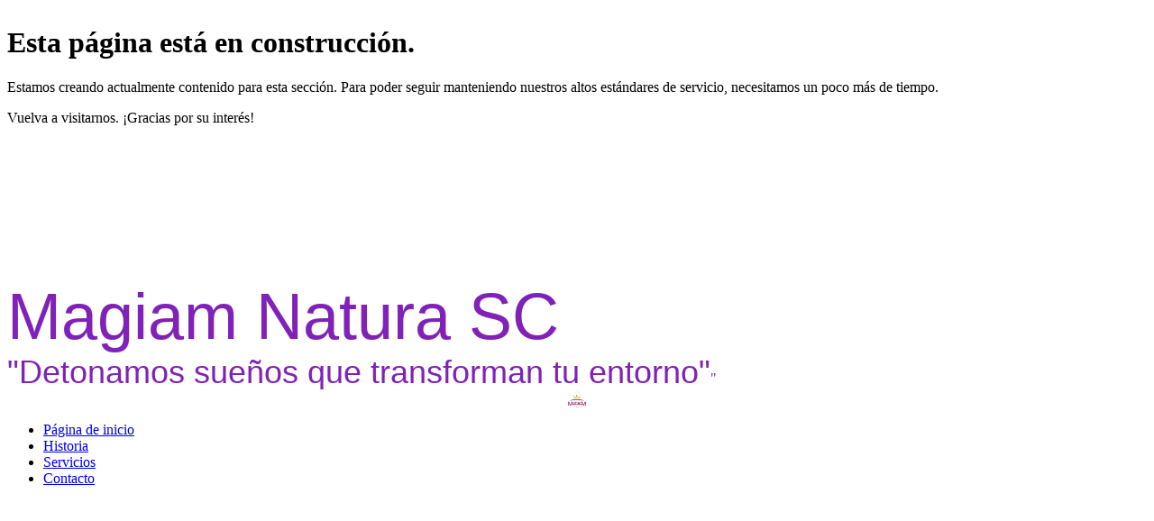

--- FILE ---
content_type: text/html; charset=utf-8
request_url: https://www.magiamnatura.com/Historia/
body_size: 30094
content:
<!DOCTYPE html><html><head><meta http-equiv="Content-Type" content="text/html; charset=UTF-8"><title>Magiam Natura SC - Historia</title><meta name="description" content="Introduzca aquí su eslogan"><meta name="keywords" content="Organizaciones benéficas"><meta content="Magiam Natura SC - Historia" property="og:title"><meta content="website" property="og:type"><meta content="https://www.magiamnatura.com/Historia/" property="og:url"><script>
              window.beng = window.beng || {};
              window.beng.env = {
                language: "en",
                country: "US",
                mode: "deploy",
                context: "page",
                pageId: "000000248993",
                skeletonId: "",
                scope: "1528925",
                isProtected: false,
                navigationText: "Historia",
                instance: "1",
                common_prefix: "https://neubox.ws",
                design_common: "https://neubox.ws/beng/designs/",
                design_template: "sys/cm_dh_081",
                path_design: "https://neubox.ws/beng/designs/data/sys/cm_dh_081/",
                path_res: "https://neubox.ws/res/",
                path_bengres: "https://neubox.ws/beng/res/",
                masterDomain: "",
                preferredDomain: "",
                preprocessHostingUri: function(uri) {
                  
                    return uri || "";
                  
                },
                hideEmptyAreas: true
              };
            </script><script xmlns="http://www.w3.org/1999/xhtml" src="https://neubox.ws/cm4all-beng-proxy/beng-proxy.js"></script><link xmlns="http://www.w3.org/1999/xhtml" rel="stylesheet" href="https://neubox.ws/.cm4all/e/static/3rdparty/font-awesome/css/font-awesome.min.css"></link><link rel="stylesheet" type="text/css" href="https://neubox.ws/.cm4all/res/static/libcm4all-js-widget/3.89.6/css/widget-runtime.css" />
<link rel="stylesheet" type="text/css" href="https://neubox.ws/.cm4all/res/static/beng-editor/5.3.97+hotfix2/css/deploy.css" />
<link rel="stylesheet" type="text/css" href="https://neubox.ws/.cm4all/res/static/libcm4all-js-widget/3.89.6/css/slideshow-common.css" />
<script src="https://neubox.ws/.cm4all/res/static/jquery-1.7/jquery.js"></script><script src="https://neubox.ws/.cm4all/res/static/prototype-1.7.3/prototype.js"></script><script src="https://neubox.ws/.cm4all/res/static/jslib/1.4.1/js/legacy.js"></script><script src="https://neubox.ws/.cm4all/res/static/libcm4all-js-widget/3.89.6/js/widget-runtime.js"></script>
<script src="https://neubox.ws/.cm4all/res/static/libcm4all-js-widget/3.89.6/js/slideshow-common.js"></script>
<script src="https://neubox.ws/.cm4all/res/static/beng-editor/5.3.97+hotfix2/js/deploy.js"></script>
<script type="text/javascript" src="https://neubox.ws/.cm4all/uro/assets/js/uro-min.js"></script><link rel="stylesheet" type="text/css" href="https://neubox.ws/.cm4all/designs/static/sys/cm_dh_081/1686207668.29/css/main.css"><link rel="stylesheet" type="text/css" href="https://neubox.ws/.cm4all/designs/static/sys/cm_dh_081/1686207668.29/css/responsive.css"><link rel="stylesheet" type="text/css" href="https://neubox.ws/.cm4all/designs/static/sys/cm_dh_081/1686207668.29/css/cm-templates-global-style.css"><meta name="viewport" content="width=device-width, initial-scale=1"><script type="text/javascript" language="javascript" src="https://neubox.ws/.cm4all/designs/static/sys/cm_dh_081/1686207668.29/js/effects.js"></script><script type="text/javascript" language="javascript" src="https://neubox.ws/.cm4all/designs/static/sys/cm_dh_081/1686207668.29/js/cm_template-focus-point.js"></script><script type="text/javascript" language="javascript" src="https://neubox.ws/.cm4all/designs/static/sys/cm_dh_081/1686207668.29/js/cm-templates-global-script.js"></script><!--[if lt IE 8]>
        	<link rel="stylesheet" type="text/css" href="https://neubox.ws/beng/designs/data/sys/cm_dh_081/css/ie8.css" />
        <![endif]--><!--$Id: template.xsl 1832 2012-03-01 10:37:09Z dominikh $--><link href="/.cm4all/handler.php/vars.css?v=20210225003702" type="text/css" rel="stylesheet"><style  type="text/css">.cm-logo {background-image: url("/.cm4all/uproc.php/0/.logo_efectos.png/picture-1200?_=17591ca84d0");
        background-position: 50% 50%;
background-size: auto 100%;
background-repeat: no-repeat;
      }</style><script  type="text/javascript">window.cmLogoWidgetId = "NEUBOX_cm4all_com_widgets_Logo_3029679";
            window.cmLogoGetCommonWidget = function (){
                return new cm4all.Common.Widget({
            base    : "/Historia/index.php/",
            session : "",
            frame   : "",
            path    : "NEUBOX_cm4all_com_widgets_Logo_3029679"
        })
            };
            window.logoConfiguration = {
                "cm-logo-x" : "50%",
        "cm-logo-y" : "50%",
        "cm-logo-v" : "2.0",
        "cm-logo-w" : "auto",
        "cm-logo-h" : "100%",
        "cm-logo-di" : "sys/cm_dh_081",
        "cm-logo-u" : "uro-service://",
        "cm-logo-k" : "%7B%22serviceId%22%3A%220%22%2C%22path%22%3A%22%2F%22%2C%22name%22%3A%22logo_efectos.png%22%2C%22type%22%3A%22image%2Fpng%22%2C%22size%22%3A%22122146%22%2C%22start%22%3A%2217591ca84d0%22%2C%22width%22%3A%221381%22%2C%22height%22%3A%221297%22%7D",
        "cm-logo-bc" : "",
        "cm-logo-ln" : "/Pagina-de-inicio/index.php/",
        "cm-logo-ln$" : "home",
        "cm-logo-hi" : false
        ,
        _logoBaseUrl : "uro-service:\/\/",
        _logoPath : "%7B%22serviceId%22%3A%220%22%2C%22path%22%3A%22%2F%22%2C%22name%22%3A%22logo_efectos.png%22%2C%22type%22%3A%22image%2Fpng%22%2C%22size%22%3A%22122146%22%2C%22start%22%3A%2217591ca84d0%22%2C%22width%22%3A%221381%22%2C%22height%22%3A%221297%22%7D"
        };
            jQuery(document).ready(function() {
                var href = (beng.env.mode == "deploy" ? "/" : "/Pagina-de-inicio/index.php/");
                jQuery(".cm-logo").wrap("<a style='text-decoration: none;' href='" + href + "'></a>");
            });
            </script><link rel="icon" href="data:;base64,iVBORw0KGgo="/><style id="cm_table_styles"></style><style id="cm_background_queries"></style></head><body ondrop="return false;" class=" device-desktop cm-deploy cm-deploy-342"><div class="cm-background" data-cm-qa-bg="image"></div><div class="cm-background-video" data-cm-qa-bg="video"></div><div class="cm-background-effects" data-cm-qa-bg="effect"></div><div id="page_wrapper" class="cm-templates-container"><div class="kv_wrapper"><div id="keyvisual" class="cm-kv-0 cm_can_be_empty cm-template-keyvisual__media"></div></div><div id="content_wrapper" class="cm-template-content content_wrapper"><div class="content_align"><div id="content_main" class="cm-template-content__main content_main_dho design_content cm-templates-text" data-cm-hintable="yes"><h1>Esta página está en construcción.</h1><p>Estamos creando actualmente contenido para esta sección. Para poder seguir manteniendo nuestros altos estándares de servicio, necesitamos un poco más de tiempo.</p><p>Vuelva a visitarnos. ¡Gracias por su interés!</p><div id="cm_bottom_clearer" style="clear: both;" contenteditable="false"></div></div><div class="cm-templates-sidebar-container sidebar_wrapper cm_can_be_empty"><div id="widgetbar_site_1" class="sidebar cm_can_be_empty" data-cm-hintable="yes"><p> </p><div id="widgetcontainer_NEUBOX_com_cm4all_wdn_social_SocialBookmark_3030098" class="
				    cm_widget_block
					cm_widget com_cm4all_wdn_social_SocialBookmark cm_widget_block_center" style="width:100%; max-width:100%; "><div class="cm_widget_anchor"><a name="NEUBOX_com_cm4all_wdn_social_SocialBookmark_3030098" id="widgetanchor_NEUBOX_com_cm4all_wdn_social_SocialBookmark_3030098"><!--com.cm4all.wdn.social.SocialBookmark--></a></div><a  class="cm4all-cookie-consent"   href="/Historia/index.php/;focus=NEUBOX_com_cm4all_wdn_social_SocialBookmark_3030098&amp;frame=NEUBOX_com_cm4all_wdn_social_SocialBookmark_3030098" data-wcid="com.cm4all.wdn.social.SocialBookmark" data-wiid="NEUBOX_com_cm4all_wdn_social_SocialBookmark_3030098" data-lazy="true" data-thirdparty="true" data-statistics="false" rel="nofollow" data-blocked="true"><!--NEUBOX_com_cm4all_wdn_social_SocialBookmark_3030098--></a></div></div><div id="widgetbar_page_1" class="sidebar cm_can_be_empty" data-cm-hintable="yes"><p><br></p></div><div id="widgetbar_site_2" class="sidebar cm_can_be_empty" data-cm-hintable="yes"><p> </p></div><div id="widgetbar_page_2" class="sidebar cm_can_be_empty" data-cm-hintable="yes"><p><br></p></div></div></div></div><div class="cleaner"></div><div class="footer_wrapper cm-templates-footer cm_can_be_empty"><div id="footer" class="cm_can_be_empty" data-cm-hintable="yes"> </div></div><div class="title_wrapper cm-templates-title-container fixelemt cm_can_be_empty"><div id="title" class="title cm_can_be_empty" style=""><span style='font-size: 72px; font-family: "Trebuchet MS", Helvetica, sans-serif; color: #8021b7;'>Magiam Natura SC</span></div><div id="subtitle" class="subtitle cm_can_be_empty" style=""><span style="color: #8021b7;"><span style='font-size: 36px; font-family: "Trebuchet MS", Helvetica, sans-serif;'>"Detonamos sueños que transforman tu entorno"</span>"</span></div></div><div class="head_wrapper fixelemt"><div class="content_align"><div id="logo" class="cm-logo cm_can_be_empty"> </div><div id="cm_navigation" class="nav_wrapper"><ul id="cm_mainnavigation"><li id="cm_navigation_pid_243347"><a title="Página de inicio" href="/Pagina-de-inicio/" class="cm_anchor">Página de inicio</a></li><li id="cm_navigation_pid_248993" class="cm_current"><a title="Historia" href="/Historia/" class="cm_anchor">Historia</a></li><li id="cm_navigation_pid_243348"><a title="Servicios " href="/Servicios/" class="cm_anchor">Servicios </a></li><li id="cm_navigation_pid_243343"><a title="Contacto" href="/Contacto/" class="cm_anchor">Contacto</a></li></ul></div></div></div><div class="cleaner"></div></div><div class="toggle_navigation"><a href="javascript:void(0);" class="" onclick="jQuery('.head_wrapper').toggleClass('open_navigation');"><i class="fa fa-bars"></i></a></div><div class="cm_widget_anchor"><a name="NEUBOX_cm4all_com_widgets_CookiePolicy_3029680" id="widgetanchor_NEUBOX_cm4all_com_widgets_CookiePolicy_3029680"><!--cm4all.com.widgets.CookiePolicy--></a></div><script data-tracking="true" data-cookie-settings-enabled="false" src="/.cm4all/widgetres.php/cm4all.com.widgets.CookiePolicy/show.js?v=3.3.25" defer="defer" id="cookieSettingsScript"></script><noscript ><div style="position:absolute;bottom:0;" id="statdiv"><img alt="" height="1" width="1" src="https://neubox.ws/.cm4all/_pixel.img?site=1892819-8TrGrw6R&amp;page=pid_248993&amp;path=%2FHistoria%2Findex.php%2F&amp;nt=Historia"/></div></noscript><script  type="text/javascript">//<![CDATA[
            document.body.insertAdjacentHTML('beforeend', '<div style="position:absolute;bottom:0;" id="statdiv"><img alt="" height="1" width="1" src="https://neubox.ws/.cm4all/_pixel.img?site=1892819-8TrGrw6R&amp;page=pid_248993&amp;path=%2FHistoria%2Findex.php%2F&amp;nt=Historia&amp;domain='+escape(document.location.hostname)+'&amp;ref='+escape(document.referrer)+'"/></div>');
        //]]></script><script type="application/x-cm4all-cookie-consent" data-code=""></script><div  style="display: none;" id="keyvisualWidgetVideosContainer"></div><style  type="text/css">.cm-kv-0-1 {
background-position: center;
background-repeat: no-repeat;
}
.cm-kv-0-2 {
background-position: 51.694387759802474% 46.99652535574777%;
background-repeat: no-repeat;
}
.cm-kv-0-3 {
background-position: center;
background-repeat: no-repeat;
}
.cm-kv-0-4 {
background-position: center;
background-repeat: no-repeat;
}
.cm-kv-0-5 {
background-position: center;
background-repeat: no-repeat;
}
.cm-kv-0-6 {
background-position: center;
background-repeat: no-repeat;
}
.cm-kv-0-7 {
background-position: center;
background-repeat: no-repeat;
}
            @media(min-width: 100px), (min-resolution: 72dpi), (-webkit-min-device-pixel-ratio: 1) {.cm-kv-0-1{background-image:url("/.cm4all/uproc.php/0/.photo_2020-11-04_17-35-09.jpg/picture-200?_=17596e8fd48");}}@media(min-width: 100px), (min-resolution: 144dpi), (-webkit-min-device-pixel-ratio: 2) {.cm-kv-0-1{background-image:url("/.cm4all/uproc.php/0/.photo_2020-11-04_17-35-09.jpg/picture-400?_=17596e8fd48");}}@media(min-width: 200px), (min-resolution: 72dpi), (-webkit-min-device-pixel-ratio: 1) {.cm-kv-0-1{background-image:url("/.cm4all/uproc.php/0/.photo_2020-11-04_17-35-09.jpg/picture-400?_=17596e8fd48");}}@media(min-width: 200px), (min-resolution: 144dpi), (-webkit-min-device-pixel-ratio: 2) {.cm-kv-0-1{background-image:url("/.cm4all/uproc.php/0/.photo_2020-11-04_17-35-09.jpg/picture-800?_=17596e8fd48");}}@media(min-width: 400px), (min-resolution: 72dpi), (-webkit-min-device-pixel-ratio: 1) {.cm-kv-0-1{background-image:url("/.cm4all/uproc.php/0/.photo_2020-11-04_17-35-09.jpg/picture-800?_=17596e8fd48");}}@media(min-width: 400px), (min-resolution: 144dpi), (-webkit-min-device-pixel-ratio: 2) {.cm-kv-0-1{background-image:url("/.cm4all/uproc.php/0/.photo_2020-11-04_17-35-09.jpg/picture-1200?_=17596e8fd48");}}@media(min-width: 600px), (min-resolution: 72dpi), (-webkit-min-device-pixel-ratio: 1) {.cm-kv-0-1{background-image:url("/.cm4all/uproc.php/0/.photo_2020-11-04_17-35-09.jpg/picture-1200?_=17596e8fd48");}}@media(min-width: 600px), (min-resolution: 144dpi), (-webkit-min-device-pixel-ratio: 2) {.cm-kv-0-1{background-image:url("/.cm4all/uproc.php/0/.photo_2020-11-04_17-35-09.jpg/picture-1600?_=17596e8fd48");}}@media(min-width: 800px), (min-resolution: 72dpi), (-webkit-min-device-pixel-ratio: 1) {.cm-kv-0-1{background-image:url("/.cm4all/uproc.php/0/.photo_2020-11-04_17-35-09.jpg/picture-1600?_=17596e8fd48");}}@media(min-width: 800px), (min-resolution: 144dpi), (-webkit-min-device-pixel-ratio: 2) {.cm-kv-0-1{background-image:url("/.cm4all/uproc.php/0/.photo_2020-11-04_17-35-09.jpg/picture-2600?_=17596e8fd48");}}
            @media(min-width: 100px), (min-resolution: 72dpi), (-webkit-min-device-pixel-ratio: 1) {.cm-kv-0-2{background-image:url("/.cm4all/uproc.php/1500/keyvisuals/NEUBOX_cm4all_com_widgets_Keyvisual_3030095/.003.png/picture-200?_=19bd54ace64");}}@media(min-width: 100px), (min-resolution: 144dpi), (-webkit-min-device-pixel-ratio: 2) {.cm-kv-0-2{background-image:url("/.cm4all/uproc.php/1500/keyvisuals/NEUBOX_cm4all_com_widgets_Keyvisual_3030095/.003.png/picture-400?_=19bd54ace64");}}@media(min-width: 200px), (min-resolution: 72dpi), (-webkit-min-device-pixel-ratio: 1) {.cm-kv-0-2{background-image:url("/.cm4all/uproc.php/1500/keyvisuals/NEUBOX_cm4all_com_widgets_Keyvisual_3030095/.003.png/picture-400?_=19bd54ace64");}}@media(min-width: 200px), (min-resolution: 144dpi), (-webkit-min-device-pixel-ratio: 2) {.cm-kv-0-2{background-image:url("/.cm4all/uproc.php/1500/keyvisuals/NEUBOX_cm4all_com_widgets_Keyvisual_3030095/.003.png/picture-800?_=19bd54ace64");}}@media(min-width: 400px), (min-resolution: 72dpi), (-webkit-min-device-pixel-ratio: 1) {.cm-kv-0-2{background-image:url("/.cm4all/uproc.php/1500/keyvisuals/NEUBOX_cm4all_com_widgets_Keyvisual_3030095/.003.png/picture-800?_=19bd54ace64");}}@media(min-width: 400px), (min-resolution: 144dpi), (-webkit-min-device-pixel-ratio: 2) {.cm-kv-0-2{background-image:url("/.cm4all/uproc.php/1500/keyvisuals/NEUBOX_cm4all_com_widgets_Keyvisual_3030095/.003.png/picture-1200?_=19bd54ace64");}}@media(min-width: 600px), (min-resolution: 72dpi), (-webkit-min-device-pixel-ratio: 1) {.cm-kv-0-2{background-image:url("/.cm4all/uproc.php/1500/keyvisuals/NEUBOX_cm4all_com_widgets_Keyvisual_3030095/.003.png/picture-1200?_=19bd54ace64");}}@media(min-width: 600px), (min-resolution: 144dpi), (-webkit-min-device-pixel-ratio: 2) {.cm-kv-0-2{background-image:url("/.cm4all/uproc.php/1500/keyvisuals/NEUBOX_cm4all_com_widgets_Keyvisual_3030095/.003.png/picture-1600?_=19bd54ace64");}}@media(min-width: 800px), (min-resolution: 72dpi), (-webkit-min-device-pixel-ratio: 1) {.cm-kv-0-2{background-image:url("/.cm4all/uproc.php/1500/keyvisuals/NEUBOX_cm4all_com_widgets_Keyvisual_3030095/.003.png/picture-1600?_=19bd54ace64");}}@media(min-width: 800px), (min-resolution: 144dpi), (-webkit-min-device-pixel-ratio: 2) {.cm-kv-0-2{background-image:url("/.cm4all/uproc.php/1500/keyvisuals/NEUBOX_cm4all_com_widgets_Keyvisual_3030095/.003.png/picture-2600?_=19bd54ace64");}}
            @media(min-width: 100px), (min-resolution: 72dpi), (-webkit-min-device-pixel-ratio: 1) {.cm-kv-0-3{background-image:url("/.cm4all/uproc.php/0/.logo_efectos.png/picture-200?_=17591ca84d0");}}@media(min-width: 100px), (min-resolution: 144dpi), (-webkit-min-device-pixel-ratio: 2) {.cm-kv-0-3{background-image:url("/.cm4all/uproc.php/0/.logo_efectos.png/picture-400?_=17591ca84d0");}}@media(min-width: 200px), (min-resolution: 72dpi), (-webkit-min-device-pixel-ratio: 1) {.cm-kv-0-3{background-image:url("/.cm4all/uproc.php/0/.logo_efectos.png/picture-400?_=17591ca84d0");}}@media(min-width: 200px), (min-resolution: 144dpi), (-webkit-min-device-pixel-ratio: 2) {.cm-kv-0-3{background-image:url("/.cm4all/uproc.php/0/.logo_efectos.png/picture-800?_=17591ca84d0");}}@media(min-width: 400px), (min-resolution: 72dpi), (-webkit-min-device-pixel-ratio: 1) {.cm-kv-0-3{background-image:url("/.cm4all/uproc.php/0/.logo_efectos.png/picture-800?_=17591ca84d0");}}@media(min-width: 400px), (min-resolution: 144dpi), (-webkit-min-device-pixel-ratio: 2) {.cm-kv-0-3{background-image:url("/.cm4all/uproc.php/0/.logo_efectos.png/picture-1200?_=17591ca84d0");}}@media(min-width: 600px), (min-resolution: 72dpi), (-webkit-min-device-pixel-ratio: 1) {.cm-kv-0-3{background-image:url("/.cm4all/uproc.php/0/.logo_efectos.png/picture-1200?_=17591ca84d0");}}@media(min-width: 600px), (min-resolution: 144dpi), (-webkit-min-device-pixel-ratio: 2) {.cm-kv-0-3{background-image:url("/.cm4all/uproc.php/0/.logo_efectos.png/picture-1600?_=17591ca84d0");}}@media(min-width: 800px), (min-resolution: 72dpi), (-webkit-min-device-pixel-ratio: 1) {.cm-kv-0-3{background-image:url("/.cm4all/uproc.php/0/.logo_efectos.png/picture-1600?_=17591ca84d0");}}@media(min-width: 800px), (min-resolution: 144dpi), (-webkit-min-device-pixel-ratio: 2) {.cm-kv-0-3{background-image:url("/.cm4all/uproc.php/0/.logo_efectos.png/picture-2600?_=17591ca84d0");}}
            @media(min-width: 100px), (min-resolution: 72dpi), (-webkit-min-device-pixel-ratio: 1) {.cm-kv-0-4{background-image:url("/.cm4all/uproc.php/0/.photo_2020-11-04_17-34-52.jpg/picture-200?_=17596e8eda8");}}@media(min-width: 100px), (min-resolution: 144dpi), (-webkit-min-device-pixel-ratio: 2) {.cm-kv-0-4{background-image:url("/.cm4all/uproc.php/0/.photo_2020-11-04_17-34-52.jpg/picture-400?_=17596e8eda8");}}@media(min-width: 200px), (min-resolution: 72dpi), (-webkit-min-device-pixel-ratio: 1) {.cm-kv-0-4{background-image:url("/.cm4all/uproc.php/0/.photo_2020-11-04_17-34-52.jpg/picture-400?_=17596e8eda8");}}@media(min-width: 200px), (min-resolution: 144dpi), (-webkit-min-device-pixel-ratio: 2) {.cm-kv-0-4{background-image:url("/.cm4all/uproc.php/0/.photo_2020-11-04_17-34-52.jpg/picture-800?_=17596e8eda8");}}@media(min-width: 400px), (min-resolution: 72dpi), (-webkit-min-device-pixel-ratio: 1) {.cm-kv-0-4{background-image:url("/.cm4all/uproc.php/0/.photo_2020-11-04_17-34-52.jpg/picture-800?_=17596e8eda8");}}@media(min-width: 400px), (min-resolution: 144dpi), (-webkit-min-device-pixel-ratio: 2) {.cm-kv-0-4{background-image:url("/.cm4all/uproc.php/0/.photo_2020-11-04_17-34-52.jpg/picture-1200?_=17596e8eda8");}}@media(min-width: 600px), (min-resolution: 72dpi), (-webkit-min-device-pixel-ratio: 1) {.cm-kv-0-4{background-image:url("/.cm4all/uproc.php/0/.photo_2020-11-04_17-34-52.jpg/picture-1200?_=17596e8eda8");}}@media(min-width: 600px), (min-resolution: 144dpi), (-webkit-min-device-pixel-ratio: 2) {.cm-kv-0-4{background-image:url("/.cm4all/uproc.php/0/.photo_2020-11-04_17-34-52.jpg/picture-1600?_=17596e8eda8");}}@media(min-width: 800px), (min-resolution: 72dpi), (-webkit-min-device-pixel-ratio: 1) {.cm-kv-0-4{background-image:url("/.cm4all/uproc.php/0/.photo_2020-11-04_17-34-52.jpg/picture-1600?_=17596e8eda8");}}@media(min-width: 800px), (min-resolution: 144dpi), (-webkit-min-device-pixel-ratio: 2) {.cm-kv-0-4{background-image:url("/.cm4all/uproc.php/0/.photo_2020-11-04_17-34-52.jpg/picture-2600?_=17596e8eda8");}}
            @media(min-width: 100px), (min-resolution: 72dpi), (-webkit-min-device-pixel-ratio: 1) {.cm-kv-0-5{background-image:url("/.cm4all/uproc.php/0/Servicio%20de%20gu%C3%ADas/.DSCN0091.JPG/picture-200?_=17669270a98");}}@media(min-width: 100px), (min-resolution: 144dpi), (-webkit-min-device-pixel-ratio: 2) {.cm-kv-0-5{background-image:url("/.cm4all/uproc.php/0/Servicio%20de%20gu%C3%ADas/.DSCN0091.JPG/picture-400?_=17669270a98");}}@media(min-width: 200px), (min-resolution: 72dpi), (-webkit-min-device-pixel-ratio: 1) {.cm-kv-0-5{background-image:url("/.cm4all/uproc.php/0/Servicio%20de%20gu%C3%ADas/.DSCN0091.JPG/picture-400?_=17669270a98");}}@media(min-width: 200px), (min-resolution: 144dpi), (-webkit-min-device-pixel-ratio: 2) {.cm-kv-0-5{background-image:url("/.cm4all/uproc.php/0/Servicio%20de%20gu%C3%ADas/.DSCN0091.JPG/picture-800?_=17669270a98");}}@media(min-width: 400px), (min-resolution: 72dpi), (-webkit-min-device-pixel-ratio: 1) {.cm-kv-0-5{background-image:url("/.cm4all/uproc.php/0/Servicio%20de%20gu%C3%ADas/.DSCN0091.JPG/picture-800?_=17669270a98");}}@media(min-width: 400px), (min-resolution: 144dpi), (-webkit-min-device-pixel-ratio: 2) {.cm-kv-0-5{background-image:url("/.cm4all/uproc.php/0/Servicio%20de%20gu%C3%ADas/.DSCN0091.JPG/picture-1200?_=17669270a98");}}@media(min-width: 600px), (min-resolution: 72dpi), (-webkit-min-device-pixel-ratio: 1) {.cm-kv-0-5{background-image:url("/.cm4all/uproc.php/0/Servicio%20de%20gu%C3%ADas/.DSCN0091.JPG/picture-1200?_=17669270a98");}}@media(min-width: 600px), (min-resolution: 144dpi), (-webkit-min-device-pixel-ratio: 2) {.cm-kv-0-5{background-image:url("/.cm4all/uproc.php/0/Servicio%20de%20gu%C3%ADas/.DSCN0091.JPG/picture-1600?_=17669270a98");}}@media(min-width: 800px), (min-resolution: 72dpi), (-webkit-min-device-pixel-ratio: 1) {.cm-kv-0-5{background-image:url("/.cm4all/uproc.php/0/Servicio%20de%20gu%C3%ADas/.DSCN0091.JPG/picture-1600?_=17669270a98");}}@media(min-width: 800px), (min-resolution: 144dpi), (-webkit-min-device-pixel-ratio: 2) {.cm-kv-0-5{background-image:url("/.cm4all/uproc.php/0/Servicio%20de%20gu%C3%ADas/.DSCN0091.JPG/picture-2600?_=17669270a98");}}
            @media(min-width: 100px), (min-resolution: 72dpi), (-webkit-min-device-pixel-ratio: 1) {.cm-kv-0-6{background-image:url("/.cm4all/uproc.php/0/.photo_2020-11-04_17-35-23.jpg/picture-200?_=17596e90900");}}@media(min-width: 100px), (min-resolution: 144dpi), (-webkit-min-device-pixel-ratio: 2) {.cm-kv-0-6{background-image:url("/.cm4all/uproc.php/0/.photo_2020-11-04_17-35-23.jpg/picture-400?_=17596e90900");}}@media(min-width: 200px), (min-resolution: 72dpi), (-webkit-min-device-pixel-ratio: 1) {.cm-kv-0-6{background-image:url("/.cm4all/uproc.php/0/.photo_2020-11-04_17-35-23.jpg/picture-400?_=17596e90900");}}@media(min-width: 200px), (min-resolution: 144dpi), (-webkit-min-device-pixel-ratio: 2) {.cm-kv-0-6{background-image:url("/.cm4all/uproc.php/0/.photo_2020-11-04_17-35-23.jpg/picture-800?_=17596e90900");}}@media(min-width: 400px), (min-resolution: 72dpi), (-webkit-min-device-pixel-ratio: 1) {.cm-kv-0-6{background-image:url("/.cm4all/uproc.php/0/.photo_2020-11-04_17-35-23.jpg/picture-800?_=17596e90900");}}@media(min-width: 400px), (min-resolution: 144dpi), (-webkit-min-device-pixel-ratio: 2) {.cm-kv-0-6{background-image:url("/.cm4all/uproc.php/0/.photo_2020-11-04_17-35-23.jpg/picture-1200?_=17596e90900");}}@media(min-width: 600px), (min-resolution: 72dpi), (-webkit-min-device-pixel-ratio: 1) {.cm-kv-0-6{background-image:url("/.cm4all/uproc.php/0/.photo_2020-11-04_17-35-23.jpg/picture-1200?_=17596e90900");}}@media(min-width: 600px), (min-resolution: 144dpi), (-webkit-min-device-pixel-ratio: 2) {.cm-kv-0-6{background-image:url("/.cm4all/uproc.php/0/.photo_2020-11-04_17-35-23.jpg/picture-1600?_=17596e90900");}}@media(min-width: 800px), (min-resolution: 72dpi), (-webkit-min-device-pixel-ratio: 1) {.cm-kv-0-6{background-image:url("/.cm4all/uproc.php/0/.photo_2020-11-04_17-35-23.jpg/picture-1600?_=17596e90900");}}@media(min-width: 800px), (min-resolution: 144dpi), (-webkit-min-device-pixel-ratio: 2) {.cm-kv-0-6{background-image:url("/.cm4all/uproc.php/0/.photo_2020-11-04_17-35-23.jpg/picture-2600?_=17596e90900");}}
            @media(min-width: 100px), (min-resolution: 72dpi), (-webkit-min-device-pixel-ratio: 1) {.cm-kv-0-7{background-image:url("/.cm4all/uproc.php/0/.MN%20Tortugas.jpg/picture-200?_=17669010a30");}}@media(min-width: 100px), (min-resolution: 144dpi), (-webkit-min-device-pixel-ratio: 2) {.cm-kv-0-7{background-image:url("/.cm4all/uproc.php/0/.MN%20Tortugas.jpg/picture-400?_=17669010a30");}}@media(min-width: 200px), (min-resolution: 72dpi), (-webkit-min-device-pixel-ratio: 1) {.cm-kv-0-7{background-image:url("/.cm4all/uproc.php/0/.MN%20Tortugas.jpg/picture-400?_=17669010a30");}}@media(min-width: 200px), (min-resolution: 144dpi), (-webkit-min-device-pixel-ratio: 2) {.cm-kv-0-7{background-image:url("/.cm4all/uproc.php/0/.MN%20Tortugas.jpg/picture-800?_=17669010a30");}}@media(min-width: 400px), (min-resolution: 72dpi), (-webkit-min-device-pixel-ratio: 1) {.cm-kv-0-7{background-image:url("/.cm4all/uproc.php/0/.MN%20Tortugas.jpg/picture-800?_=17669010a30");}}@media(min-width: 400px), (min-resolution: 144dpi), (-webkit-min-device-pixel-ratio: 2) {.cm-kv-0-7{background-image:url("/.cm4all/uproc.php/0/.MN%20Tortugas.jpg/picture-1200?_=17669010a30");}}@media(min-width: 600px), (min-resolution: 72dpi), (-webkit-min-device-pixel-ratio: 1) {.cm-kv-0-7{background-image:url("/.cm4all/uproc.php/0/.MN%20Tortugas.jpg/picture-1200?_=17669010a30");}}@media(min-width: 600px), (min-resolution: 144dpi), (-webkit-min-device-pixel-ratio: 2) {.cm-kv-0-7{background-image:url("/.cm4all/uproc.php/0/.MN%20Tortugas.jpg/picture-1600?_=17669010a30");}}@media(min-width: 800px), (min-resolution: 72dpi), (-webkit-min-device-pixel-ratio: 1) {.cm-kv-0-7{background-image:url("/.cm4all/uproc.php/0/.MN%20Tortugas.jpg/picture-1600?_=17669010a30");}}@media(min-width: 800px), (min-resolution: 144dpi), (-webkit-min-device-pixel-ratio: 2) {.cm-kv-0-7{background-image:url("/.cm4all/uproc.php/0/.MN%20Tortugas.jpg/picture-2600?_=17669010a30");}}
</style><style  type="text/css">
			#keyvisual {
				overflow: hidden;
			}
			.kv-video-wrapper {
				width: 100%;
				height: 100%;
				position: relative;
			}
			</style><script  type="text/javascript">
				jQuery(document).ready(function() {
					function moveTempVideos(slideshow, isEditorMode) {
						var videosContainer = document.getElementById('keyvisualWidgetVideosContainer');
						if (videosContainer) {
							while (videosContainer.firstChild) {
								var div = videosContainer.firstChild;
								var divPosition = div.className.substring('cm-kv-0-tempvideo-'.length);
								if (isEditorMode && parseInt(divPosition) > 1) {
									break;
								}
								videosContainer.removeChild(div);
								if (div.nodeType == Node.ELEMENT_NODE) {
									var pos = '';
									if (slideshow) {
										pos = '-' + divPosition;
									}
									var kv = document.querySelector('.cm-kv-0' + pos);
									if (kv) {
										if (!slideshow) {
											var wrapperDiv = document.createElement("div"); 
											wrapperDiv.setAttribute("class", "kv-video-wrapper");
											kv.insertBefore(wrapperDiv, kv.firstChild);
											kv = wrapperDiv;
										}
										while (div.firstChild) {
											kv.appendChild(div.firstChild);
										}
										if (!slideshow) {
											break;
										}
									}
								}
							}
						}
					}

					function kvClickAction(mode, href) {
						if (mode == 'internal') {
							if (!window.top.syntony || !/_home$/.test(window.top.syntony.bifmState)) {
								window.location.href = href;
							}
						} else if (mode == 'external') {
							var a = document.createElement('a');
							a.href = href;
							a.target = '_blank';
							a.rel = 'noreferrer noopener';
							a.click();
						}
					}

					var keyvisualElement = jQuery("[cm_type=keyvisual]");
					if(keyvisualElement.length == 0){
						keyvisualElement = jQuery("#keyvisual");
					}
					if(keyvisualElement.length == 0){
						keyvisualElement = jQuery("[class~=cm-kv-0]");
					}
				
					cm4all.slides.createHTML(keyvisualElement, [
						
				'<div class="cm-kv-0-1 cm-slides-addon" style="width:100%;height:100%;"></div>'
			,
				'<div class="cm-kv-0-2 cm-slides-addon" style="width:100%;height:100%;"></div>'
			,
				'<div class="cm-kv-0-3 cm-slides-addon" style="width:100%;height:100%;"></div>'
			,
				'<div class="cm-kv-0-4 cm-slides-addon" style="width:100%;height:100%;"></div>'
			,
				'<div class="cm-kv-0-5 cm-slides-addon" style="width:100%;height:100%;"></div>'
			,
				'<div class="cm-kv-0-6 cm-slides-addon" style="width:100%;height:100%;"></div>'
			,
				'<div class="cm-kv-0-7 cm-slides-addon" style="width:100%;height:100%;"></div>'
			
					]);
					moveTempVideos(true, false);
					cm4all.slides.createInstance(keyvisualElement, {
						effect : "",
						effectDuration : 1,
						imageDuration : 0,
						showProgress : false,
						showArrows : false,
						showDots : false
					});
					cm4all.slides.instance.onShow = function(slide) {
						var video = slide.querySelector("video");
						if (video) {
							video.play();
						}
					};
					cm4all.slides.instance.onHide = function(slide) {
						var video = slide.querySelector("video");
						if (video) {
							video.pause();
							video.currentTime = 0;
						}
					};
					var imageRing = cm4all.slides.instance.imageRing;
					
					var firstSlide = imageRing && imageRing._array[0];
					
					if (firstSlide) {
						var firstVideo = firstSlide.querySelector("video");
						if (firstVideo) {
							firstVideo.play();
						}
					}
				
			});
		</script></body></html>
